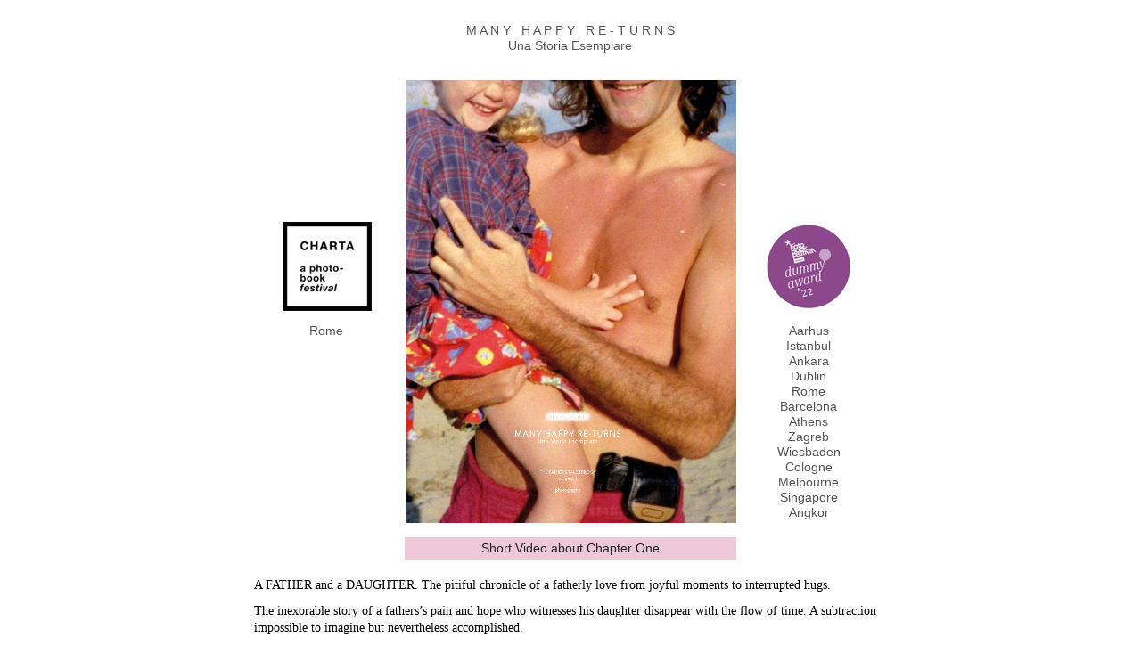

--- FILE ---
content_type: text/html
request_url: https://www.albertomoretti.it/albertomoretti.it/MHR.html
body_size: 2887
content:
<?xml version="1.0" encoding="UTF-8"?>
<!DOCTYPE html PUBLIC "-//W3C//DTD XHTML 1.0 Transitional//EN" "http://www.w3.org/TR/xhtml1/DTD/xhtml1-transitional.dtd">


<html xmlns="http://www.w3.org/1999/xhtml" xml:lang="it" lang="it">
  <head>
    <meta http-equiv="Content-Type" content="text/html; charset=UTF-8" />
    <meta name="Generator" content="iWeb 3.0.4" />
    <meta name="iWeb-Build" content="local-build-20251010" />
    <meta http-equiv="X-UA-Compatible" content="IE=EmulateIE7" />
    <meta name="viewport" content="width=840" />
    <title>MHR</title>
    <link rel="stylesheet" type="text/css" media="screen,print" href="MHR_files/MHR.css" />
    <!--[if lt IE 8]><link rel='stylesheet' type='text/css' media='screen,print' href='MHR_files/MHRIE.css'/><![endif]-->
    <!--[if gte IE 8]><link rel='stylesheet' type='text/css' media='screen,print' href='Media/IE8.css'/><![endif]-->
    <script type="text/javascript" src="Scripts/iWebSite.js"></script>
    <script type="text/javascript" src="Scripts/iWebImage.js"></script>
    <script type="text/javascript" src="MHR_files/MHR.js"></script>
  </head>
  <body style="background: rgb(255, 255, 255); margin: 0pt; " onload="onPageLoad();">
    <div style="text-align: center; ">
      <div style="margin-bottom: 0px; margin-left: auto; margin-right: auto; margin-top: 0px; overflow: hidden; position: relative; word-wrap: break-word;  background: rgb(255, 255, 255); text-align: left; width: 840px; " id="body_content">
        <div style="float: left; margin-left: 0px; position: relative; width: 840px; z-index: 0; " id="nav_layer">
          <div style="height: 0px; line-height: 0px; " class="bumper"> </div>
          <div style="clear: both; height: 0px; line-height: 0px; " class="spacer"> </div>
        </div>
        <div style="height: 5px; line-height: 0px; margin-left: 0px; position: relative; width: 840px; z-index: 10; " id="header_layer">
          <div style="height: 0px; line-height: 0px; " class="bumper"> </div>
        </div>
        <div style="margin-left: 0px; position: relative; width: 840px; z-index: 5; " id="body_layer">
          <div style="height: 0px; line-height: 0px; " class="bumper"> </div>
          <div id="id3" style="height: 45px; left: -4px; position: absolute; top: 4734px; width: 847px; z-index: 1; " class="style_SkipStroke shape-with-text">
            <div class="text-content style_External_847_45 vertical-align-middle-middlebox" style="padding: 0px; ">
              <div class="style vertical-align-middle-innerbox">
                <p style="padding-top: 0pt; " class="paragraph_style" id="id1">Immagini e contenuti di questo sito web sono di Alberto Moretti Fotografo e pertanto protetti da diritto d’autore / Tutti i Diritti Riservati  ©<br /></p>
                <p style="padding-bottom: 0pt; " class="paragraph_style" id="id2">®  All Rights Reserved  / Images and contents of this web site are registered trademarks of Alberto Moretti. Unauthorized duplication is a violation of applicable laws</p>
              </div>
            </div>
          </div>
          


          <div id="id4" style="height: 53px; left: 288px; position: absolute; top: 12px; width: 263px; z-index: 1; " class="style_SkipStroke shape-with-text">
            <div class="text-content style_External_263_53 vertical-align-middle-middlebox" style="padding: 0px; ">
              <div class="style_1 vertical-align-middle-innerbox">
                <p style="padding-top: 0pt; " class="paragraph_style_1">M A N Y   H A P P Y   R E - T U R N S<br /></p>
                <p style="padding-bottom: 0pt; " class="paragraph_style_1">Una Storia Esemplare</p>
              </div>
            </div>
          </div>
          


          <div id="id5" style="height: 28px; left: 0px; position: absolute; top: 4712px; width: 840px; z-index: 1; " class="style_SkipStroke_1 shape-with-text">
            <div class="text-content style_External_840_28 vertical-align-middle-middlebox" style="padding: 0px; ">
              <div class="style_1 vertical-align-middle-innerbox">
                <p style="padding-bottom: 0pt; padding-top: 0pt; " class="paragraph_style_2"><a class="class1" title="HOME_c.html" href="HOME_c.html">HOME</a></p>
              </div>
            </div>
          </div>
          


          <div style="height: 497px; width: 370px;  height: 497px; left: 235px; position: absolute; top: 85px; width: 370px; z-index: 1; " class="tinyText style_SkipStroke_2 stroke_0">
            <img src="MHR_files/0.jpg" alt="" style="border: none; height: 497px; width: 371px; " />
          </div>
          


          <div style="height: 100px; width: 100px;  height: 100px; left: 97px; position: absolute; top: 244px; width: 100px; z-index: 1; " class="tinyText style_SkipStroke_2 stroke_0">
            <img src="MHR_files/charta_logo_black%20copia.jpg" alt="" style="border: none; height: 100px; width: 100px; " />
          </div>
          


          <div style="height: 100px; width: 100px;  height: 100px; left: 637px; position: absolute; top: 244px; width: 100px; z-index: 1; " class="tinyText style_SkipStroke_2 stroke_0">
            <img src="MHR_files/Schermata%202021-10-07%20alle%2014.22.16%20copia.jpg" alt="" style="border: none; height: 100px; width: 100px; " />
          </div>
          


          <div id="id6" style="height: 229px; left: 637px; position: absolute; top: 354px; width: 100px; z-index: 1; " class="style_SkipStroke shape-with-text">
            <div class="text-content graphic_textbox_layout_style_default_External_100_229" style="padding: 0px; ">
              <div class="graphic_textbox_layout_style_default">
                <p style="padding-top: 0pt; " class="paragraph_style_1">Aarhus<br /></p>
                <p class="paragraph_style_1">Istanbul<br /></p>
                <p class="paragraph_style_1">Ankara<br /></p>
                <p class="paragraph_style_1">Dublin<br /></p>
                <p class="paragraph_style_1">Rome<br /></p>
                <p class="paragraph_style_1">Barcelona<br /></p>
                <p class="paragraph_style_1">Athens<br /></p>
                <p class="paragraph_style_1">Zagreb<br /></p>
                <p class="paragraph_style_1">Wiesbaden<br /></p>
                <p class="paragraph_style_1">Cologne<br /></p>
                <p class="paragraph_style_1">Melbourne<br /></p>
                <p class="paragraph_style_1">Singapore<br /></p>
                <p style="padding-bottom: 0pt; " class="paragraph_style_1">Angkor</p>
              </div>
            </div>
          </div>
          


          <div id="id7" style="height: 25px; left: 234px; position: absolute; top: 598px; width: 372px; z-index: 1; " class="style_SkipStroke_3 shape-with-text">
            <div class="text-content graphic_textbox_layout_style_default_External_372_25" style="padding: 0px; ">
              <div class="graphic_textbox_layout_style_default">
                <p style="padding-bottom: 0pt; padding-top: 0pt; " class="paragraph_style_1"><a class="class2" title="MHR_2.html" href="MHR_2.html">Short Video about Chapter One</a></p>
              </div>
            </div>
          </div>
          


          <div id="id8" style="height: 382px; left: 61px; position: absolute; top: 638px; width: 718px; z-index: 1; " class="style_SkipStroke shape-with-text">
            <div class="text-content graphic_textbox_layout_style_default_External_718_382" style="padding: 0px; ">
              <div class="graphic_textbox_layout_style_default">
                <p style="padding-top: 0pt; " class="paragraph_style_3">A FATHER and a DAUGHTER. The pitiful chronicle of a fatherly love from joyful moments to interrupted hugs. <br /></p>
                <p class="paragraph_style_3">The inexorable story of a fathers’s pain and hope who witnesses his daughter disappear with the flow of time. A subtraction impossible to imagine but nevertheless accomplished. <br /></p>
                <p class="paragraph_style_3">The heartbreaking story of the chase to the conceived baby and then slowly lost. A 20-YEAR LONG STORY, the indomitable search for contacts in order to continue raising and loving her. <br /></p>
                <p class="paragraph_style_3">Pieces of evidence sorted by date recalling painful moments of presence which become just MEMORIES little by little. <br /></p>
                <p class="paragraph_style_3">Year after year, this  is the story of a wait filled with the meticulous RECONSTRUCTION of her ABSENCE. <br /></p>
                <p class="paragraph_style_3">CHRONOLOGICAL memories of a separation; events happen, the daughter disappears, held back by overwhelming forces. Then, only a father alone, never tamed but forced to surrender. <br /></p>
                <p class="paragraph_style_3"><span class="style_2">The words of the DIARY explain the journey, supporting increasingly empty snapshots, love becomes only postal gestures and never-given gifts. <br /></span></p>
                <p style="padding-bottom: 0pt; " class="paragraph_style_3">A collection of intimate emotions, of SIGNS that can lead to her who is not by his side, to that blonde daughter stolen from the gaze of her father. SYSTEMATIC TRACES of interrupted existences: slips of paper, symbolic objects and jewelry, contact sheets, postcards, puppets and necklaces, metaphors of a world of love that has never ceased to exist. In spite of everything.</p>
              </div>
            </div>
          </div>
          


          <div style="height: 300px; width: 169px;  height: 300px; left: 250px; position: absolute; top: 1044px; width: 169px; z-index: 1; " class="tinyText style_SkipStroke_2 stroke_0">
            <img src="MHR_files/02%20albertomoretti.it.jpg" alt="" style="border: none; height: 300px; width: 169px; " />
          </div>
          


          <div style="height: 403px; width: 716px;  height: 403px; left: 61px; position: absolute; top: 1360px; width: 716px; z-index: 1; " class="tinyText style_SkipStroke_4">
            <img src="MHR_files/03%20albertomoretti.it.jpg" alt="" style="border: none; height: 403px; width: 717px; " />
          </div>
          


          <div style="height: 403px; width: 716px;  height: 403px; left: 61px; position: absolute; top: 1778px; width: 716px; z-index: 1; " class="tinyText style_SkipStroke_2 stroke_0">
            <img src="MHR_files/04%20albertomoretti.it.jpg" alt="" style="border: none; height: 403px; width: 717px; " />
          </div>
          


          <div style="height: 402px; width: 715px;  height: 402px; left: 61px; position: absolute; top: 2197px; width: 715px; z-index: 1; " class="tinyText style_SkipStroke_2 stroke_0">
            <img src="MHR_files/05%20albertomoretti.it.jpg" alt="" style="border: none; height: 403px; width: 715px; " />
          </div>
          


          <div style="height: 402px; width: 715px;  height: 402px; left: 61px; position: absolute; top: 2614px; width: 715px; z-index: 1; " class="tinyText style_SkipStroke_2 stroke_0">
            <img src="MHR_files/06%20albertomoretti.it.jpg" alt="" style="border: none; height: 403px; width: 715px; " />
          </div>
          


          <div style="height: 402px; width: 715px;  height: 402px; left: 62px; position: absolute; top: 3032px; width: 715px; z-index: 1; " class="tinyText style_SkipStroke_2 stroke_0">
            <img src="MHR_files/07%20albertomoretti.it.jpg" alt="" style="border: none; height: 402px; width: 715px; " />
          </div>
          


          <div style="height: 403px; width: 716px;  height: 403px; left: 62px; position: absolute; top: 3450px; width: 716px; z-index: 1; " class="tinyText style_SkipStroke_2 stroke_0">
            <img src="MHR_files/08%20albertomoretti.it.jpg" alt="" style="border: none; height: 403px; width: 717px; " />
          </div>
          


          <div style="height: 403px; width: 716px;  height: 403px; left: 62px; position: absolute; top: 3869px; width: 716px; z-index: 1; " class="tinyText style_SkipStroke_2 stroke_0">
            <img src="MHR_files/09%20albertomoretti.it.jpg" alt="" style="border: none; height: 403px; width: 717px; " />
          </div>
          


          <div style="height: 403px; width: 717px;  height: 403px; left: 62px; position: absolute; top: 4288px; width: 717px; z-index: 1; " class="tinyText style_SkipStroke_2 stroke_0">
            <img src="MHR_files/IMG_E3042.jpg" alt="" style="border: none; height: 404px; width: 717px; " />
          </div>
          


          <div style="height: 300px; width: 169px;  height: 300px; left: 62px; position: absolute; top: 1044px; width: 169px; z-index: 1; " class="tinyText style_SkipStroke_2 stroke_0">
            <img src="MHR_files/01%20albertomoretti.it.jpg" alt="" style="border: none; height: 300px; width: 169px; " />
          </div>
          


          <div id="id9" style="height: 42px; left: 449px; position: absolute; top: 1173px; width: 328px; z-index: 1; " class="style_SkipStroke_5 shape-with-text stroke_1">
            <div class="text-content style_External_322_36 vertical-align-middle-middlebox" style="padding: 3px; ">
              <div class="style_1 vertical-align-middle-innerbox">
                <p style="padding-bottom: 0pt; padding-top: 0pt; " class="paragraph_style_4"><a class="class3" title="https://issuu.com/albertomoretti.it/docs/mhrdef" href="https://issuu.com/albertomoretti.it/docs/mhrdef">https://issuu.com/albertomoretti.it/docs/mhrdef</a></p>
              </div>
            </div>
          </div>
          


          <div id="id10" style="height: 42px; left: 96px; position: absolute; top: 354px; width: 100px; z-index: 1; " class="style_SkipStroke shape-with-text">
            <div class="text-content graphic_textbox_layout_style_default_External_100_42" style="padding: 0px; ">
              <div class="graphic_textbox_layout_style_default">
                <p style="padding-top: 0pt; " class="paragraph_style_1">Rome<br /></p>
              </div>
            </div>
          </div>
          <div style="height: 4779px; line-height: 4779px; " class="spacer"> </div>
        </div>
        <div style="height: 0px; line-height: 0px; margin-left: 0px; position: relative; width: 840px; z-index: 15; " id="footer_layer">
          <div style="height: 0px; line-height: 0px; " class="bumper"> </div>
        </div>
      </div>
    </div>
  </body>
</html>




--- FILE ---
content_type: text/css
request_url: https://www.albertomoretti.it/albertomoretti.it/MHR_files/MHR.css
body_size: 874
content:
.style.vertical-align-middle-innerbox {
    padding: 4px;
}
.paragraph_style {
    color: rgb(0, 0, 0);
    font-family: 'GillSans', 'Gill Sans', 'Trebuchet MS', sans-serif;
    font-size: 10px;
    font-stretch: normal;
    font-style: normal;
    font-variant: normal;
    font-weight: 400;
    letter-spacing: 0;
    line-height: 13px;
    margin-bottom: 0px;
    margin-left: 0px;
    margin-right: 0px;
    margin-top: 0px;
    opacity: 0.25;
    padding-bottom: 0px;
    padding-top: 0px;
    text-align: center;
    text-decoration: none;
    text-indent: 0px;
    text-transform: none;
}
.style_1.vertical-align-middle-innerbox {
    padding: 4px;
}
.paragraph_style_1 {
    color: rgb(84, 84, 84);
    font-family: 'HelveticaNeue-Light', 'Helvetica Neue', 'Arial', sans-serif;
    font-size: 14px;
    font-stretch: normal;
    font-style: normal;
    font-variant: normal;
    font-weight: 300;
    letter-spacing: 0;
    line-height: 17px;
    margin-bottom: 0px;
    margin-left: 0px;
    margin-right: 0px;
    margin-top: 0px;
    opacity: 1.00;
    padding-bottom: 0px;
    padding-top: 0px;
    text-align: center;
    text-decoration: none;
    text-indent: 0px;
    text-transform: none;
}
.paragraph_style_2 {
    color: rgb(0, 0, 0);
    font-family: 'HelveticaNeue-Bold', 'Helvetica Neue', 'Arial', sans-serif;
    font-size: 11px;
    font-stretch: normal;
    font-style: normal;
    font-variant: normal;
    font-weight: 700;
    letter-spacing:     0.10em;
    line-height: 16px;
    margin-bottom: 0px;
    margin-left: 0px;
    margin-right: 0px;
    margin-top: 0px;
    opacity: 1.00;
    padding-bottom: 0px;
    padding-top: 0px;
    text-align: center;
    text-decoration: none;
    text-indent: 0px;
    text-transform: none;
}
.style_SkipStroke_1 {
    background: rgb(251, 251, 251);
    opacity: 1.00;
}
.style_External_847_45.vertical-align-middle-middlebox {
    height: 45px;
    position: relative;
    width: 847px;
}
.style_SkipStroke_2 {
    background: transparent;
    opacity: 1.00;
}
.style_SkipStroke {
    background: transparent;
    opacity: 1.00;
}
.style_SkipStroke_3 {
    background: rgb(237, 200, 214);
    opacity: 1.00;
}
.style_External_263_53.vertical-align-middle-middlebox {
    height: 53px;
    position: relative;
    width: 263px;
}
.paragraph_style_3 {
    color: rgb(0, 0, 0);
    font-family: 'Avenir-Light', 'Avenir';
    font-size: 14px;
    font-stretch: normal;
    font-style: normal;
    font-variant: normal;
    font-weight: 300;
    letter-spacing: 0;
    line-height: 19px;
    margin-bottom: 0px;
    margin-left: 0px;
    margin-right: 0px;
    margin-top: 0px;
    opacity: 1.00;
    padding-bottom: 10px;
    padding-top: 0px;
    text-align: left;
    text-decoration: none;
    text-indent: 0px;
    text-transform: none;
}
.style_2 {
    font-family: 'Avenir-LightOblique', 'Avenir';
    font-size: 14px;
    font-stretch: normal;
    font-style: italic;
    font-weight: 200;
    line-height: 19px;
}
.style_SkipStroke_4 {
    background: transparent;
    opacity: 1.00;
}
.style_External_322_36.vertical-align-middle-middlebox {
    height: 36px;
    position: relative;
    width: 322px;
}
.paragraph_style_4 {
    color: rgb(71, 135, 255);
    font-family: 'CenturyGothic', 'Century Gothic';
    font-size: 12px;
    font-stretch: normal;
    font-style: normal;
    font-variant: normal;
    font-weight: 400;
    letter-spacing: 0;
    line-height: 15px;
    margin-bottom: 0px;
    margin-left: 0px;
    margin-right: 0px;
    margin-top: 0px;
    opacity: 1.00;
    padding-bottom: 0px;
    padding-top: 0px;
    text-align: center;
    text-decoration: underline;
    text-indent: 0px;
    text-transform: none;
}
.style_SkipStroke_5 {
    background: transparent;
    opacity: 1.00;
}
.style_External_840_28.vertical-align-middle-middlebox {
    height: 28px;
    position: relative;
    width: 840px;
}
.Body {
    color: rgb(88, 77, 77);
    font-family: 'ArialMT', 'Arial', sans-serif;
    font-size: 15px;
    font-stretch: normal;
    font-style: normal;
    font-variant: normal;
    font-weight: 400;
    letter-spacing: 0;
    line-height: 20px;
    margin-bottom: 0px;
    margin-left: 0px;
    margin-right: 0px;
    margin-top: 0px;
    opacity: 1.00;
    padding-bottom: 0px;
    padding-top: 0px;
    text-align: left;
    text-decoration: none;
    text-indent: 0px;
    text-transform: none;
}
.Free_Form {
    color: rgb(88, 77, 77);
    font-family: 'ArialMT', 'Arial', sans-serif;
    font-size: 15px;
    font-stretch: normal;
    font-style: normal;
    font-variant: normal;
    font-weight: 400;
    letter-spacing: 0;
    line-height: 20px;
    margin-bottom: 0px;
    margin-left: 0px;
    margin-right: 0px;
    margin-top: 0px;
    opacity: 1.00;
    padding-bottom: 0px;
    padding-top: 0px;
    text-align: left;
    text-decoration: none;
    text-indent: 0px;
    text-transform: none;
}
.Nessuna {
}
.graphic_image_style_default_SkipStroke {
    background: transparent;
    opacity: 1.00;
}
.graphic_textbox_layout_style_default {
    padding: 4px;
}
.graphic_textbox_layout_style_default_External_840_28 {
    position: relative;
}
.graphic_textbox_layout_style_default_External_263_53 {
    position: relative;
}
.graphic_textbox_layout_style_default_External_718_382 {
    position: relative;
}
.graphic_textbox_layout_style_default_External_372_25 {
    position: relative;
}
.graphic_textbox_layout_style_default_External_100_229 {
    position: relative;
}
.graphic_textbox_layout_style_default_External_322_36 {
    position: relative;
}
.graphic_textbox_layout_style_default_External_100_42 {
    position: relative;
}
.graphic_textbox_layout_style_default_External_847_45 {
    position: relative;
}
.graphic_textbox_style_default_SkipStroke {
    background: transparent;
    opacity: 1.00;
}
a {
    color: rgb(33, 33, 33);
    text-decoration: none;
}
a:visited {
    color: rgb(148, 23, 81);
    text-decoration: none;
}
a.class1 {
    color: rgb(193, 27, 0);
    text-decoration: none;
}
a.class1:visited {
    color: rgb(203, 32, 21);
}
a.class1:hover {
    color: rgb(192, 192, 192);
    text-decoration: none;
}
a.class2 {
    color: rgb(33, 33, 33);
    text-decoration: none;
}
a.class2:visited {
    color: rgb(33, 33, 33);
}
a.class2:hover {
    color: rgb(192, 192, 192);
    text-decoration: none;
}
a.class3 {
    text-decoration: underline;
}
a.class3:visited {
    color: rgb(0, 0, 0);
}
a.class3:hover {
    color: rgb(192, 192, 192);
    text-decoration: none;
}
a:hover {
    color: rgb(192, 192, 192);
    text-decoration: none;
}
.bumper {
    font-size: 1px;
    line-height: 1px;
}
.spacer {
    font-size: 1px;
    line-height: 1px;
}
body { 
    -webkit-text-size-adjust: none;
}
div { 
    overflow: visible; 
}
img { 
    border: none; 
}
.InlineBlock { 
    display: inline; 
}
.InlineBlock { 
    display: inline-block; 
}
.inline-block {
    display: inline-block;
    vertical-align: baseline;
    margin-bottom:0.3em;
}
.inline-block.shape-with-text {
    vertical-align: bottom;
}
.vertical-align-middle-middlebox {
    display: table;
}
.vertical-align-middle-innerbox {
    display: table-cell;
    vertical-align: middle;
}
div.paragraph {
    position: relative;
}
li.full-width {
    width: 100;
}


--- FILE ---
content_type: application/javascript
request_url: https://www.albertomoretti.it/albertomoretti.it/MHR_files/MHR.js
body_size: 1173
content:
// Created by iWeb 3.0.4 local-build-20251010

setTransparentGifURL('Media/transparent.gif');function applyEffects()
{var registry=IWCreateEffectRegistry();registry.registerEffects({stroke_0:new IWEmptyStroke(),stroke_1:new IWStrokeParts([{rect:new IWRect(-3,3,6,36),url:'MHR_files/stroke.png'},{rect:new IWRect(-3,-3,6,6),url:'MHR_files/stroke_1.png'},{rect:new IWRect(3,-3,322,6),url:'MHR_files/stroke_2.png'},{rect:new IWRect(325,-3,6,6),url:'MHR_files/stroke_3.png'},{rect:new IWRect(325,3,6,36),url:'MHR_files/stroke_4.png'},{rect:new IWRect(325,39,6,6),url:'MHR_files/stroke_5.png'},{rect:new IWRect(3,39,322,6),url:'MHR_files/stroke_6.png'},{rect:new IWRect(-3,39,6,6),url:'MHR_files/stroke_7.png'}],new IWSize(328,42))});registry.applyEffects();}
function hostedOnDM()
{return false;}
function onPageLoad()
{loadMozillaCSS('MHR_files/MHRMoz.css')
adjustLineHeightIfTooBig('id3');adjustFontSizeIfTooBig('id3');adjustLineHeightIfTooBig('id4');adjustFontSizeIfTooBig('id4');adjustLineHeightIfTooBig('id5');adjustFontSizeIfTooBig('id5');adjustLineHeightIfTooBig('id6');adjustFontSizeIfTooBig('id6');adjustLineHeightIfTooBig('id7');adjustFontSizeIfTooBig('id7');adjustLineHeightIfTooBig('id8');adjustFontSizeIfTooBig('id8');adjustLineHeightIfTooBig('id9');adjustFontSizeIfTooBig('id9');adjustLineHeightIfTooBig('id10');adjustFontSizeIfTooBig('id10');fixupIECSS3Opacity('id1');fixupIECSS3Opacity('id2');applyEffects()}
